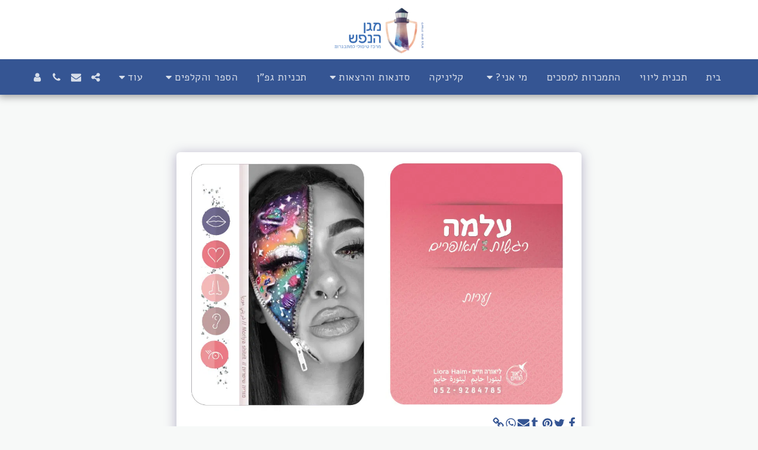

--- FILE ---
content_type: text/plain
request_url: https://www.google-analytics.com/j/collect?v=1&_v=j102&a=466173842&t=pageview&_s=1&dl=https%3A%2F%2Fwww.liorahaim.co.il%2F%25D7%2594%25D7%25A6%25D7%25A6%25D7%2594-%25D7%259C%25D7%25A7%25D7%259C%25D7%25A4%25D7%2599-%25D7%25A2%25D7%259C%25D7%259E%25D7%2594-%25D7%25A8%25D7%2592%25D7%25A9%25D7%2595%25D7%25AA-%25D7%259E%25D7%2590%25D7%2595%25D7%25A4%25D7%25A8%25D7%2599%25D7%259D%2Fitem-id-5ddba1a8544dd&ul=en-us%40posix&dt=%D7%92%D7%9C%D7%A8%D7%99%D7%94%20-%20%D7%AA%D7%9E%D7%95%D7%A0%D7%94%201%20%D7%9E%D7%AA%D7%95%D7%9A%2013%20-%20%D7%94%D7%91%D7%99%D7%AA%20%D7%9C%D7%9E%D7%AA%D7%91%D7%92%D7%A8%D7%99%D7%9D%20-%D7%9C%D7%99%D7%90%D7%95%D7%A8%D7%94%20%D7%97%D7%99%D7%99%D7%9D&sr=1280x720&vp=1280x720&_u=IEBAAEABAAAAACAAI~&jid=1748866241&gjid=772586428&cid=1238318197.1769914516&tid=UA-156932737-1&_gid=458224647.1769914516&_r=1&_slc=1&z=945894089
body_size: -451
content:
2,cG-31CK2V76B3